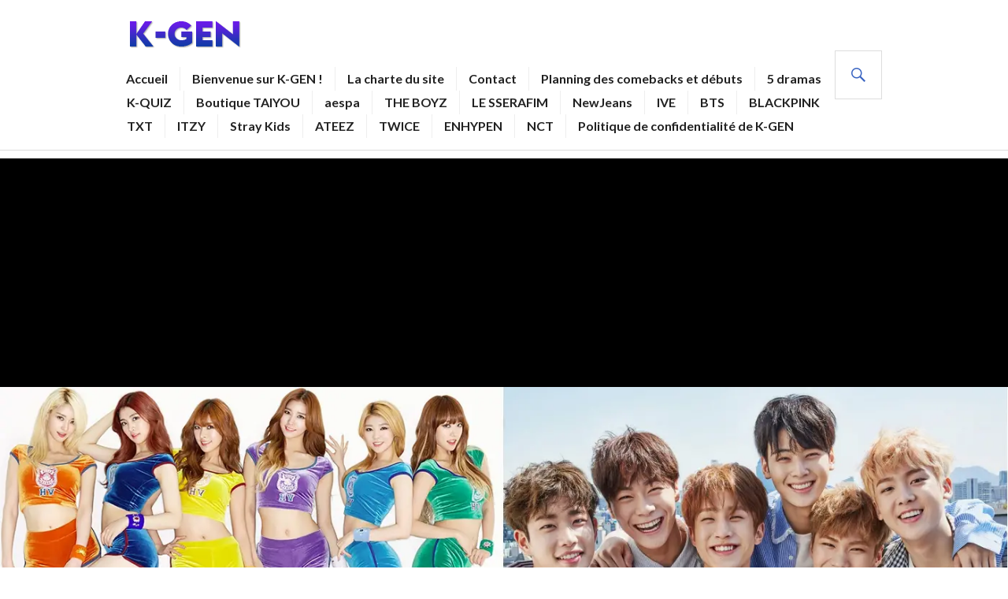

--- FILE ---
content_type: text/html; charset=UTF-8
request_url: https://k-gen.fr/lunion-coreenne-des-acteurs-soutient-la-decision-de-la-kema-de-boycotter-fantagio/
body_size: 17058
content:
<!DOCTYPE html><html lang="fr-FR"><head><meta charset="UTF-8"/>
<script>var __ezHttpConsent={setByCat:function(src,tagType,attributes,category,force,customSetScriptFn=null){var setScript=function(){if(force||window.ezTcfConsent[category]){if(typeof customSetScriptFn==='function'){customSetScriptFn();}else{var scriptElement=document.createElement(tagType);scriptElement.src=src;attributes.forEach(function(attr){for(var key in attr){if(attr.hasOwnProperty(key)){scriptElement.setAttribute(key,attr[key]);}}});var firstScript=document.getElementsByTagName(tagType)[0];firstScript.parentNode.insertBefore(scriptElement,firstScript);}}};if(force||(window.ezTcfConsent&&window.ezTcfConsent.loaded)){setScript();}else if(typeof getEzConsentData==="function"){getEzConsentData().then(function(ezTcfConsent){if(ezTcfConsent&&ezTcfConsent.loaded){setScript();}else{console.error("cannot get ez consent data");force=true;setScript();}});}else{force=true;setScript();console.error("getEzConsentData is not a function");}},};</script>
<script>var ezTcfConsent=window.ezTcfConsent?window.ezTcfConsent:{loaded:false,store_info:false,develop_and_improve_services:false,measure_ad_performance:false,measure_content_performance:false,select_basic_ads:false,create_ad_profile:false,select_personalized_ads:false,create_content_profile:false,select_personalized_content:false,understand_audiences:false,use_limited_data_to_select_content:false,};function getEzConsentData(){return new Promise(function(resolve){document.addEventListener("ezConsentEvent",function(event){var ezTcfConsent=event.detail.ezTcfConsent;resolve(ezTcfConsent);});});}</script>
<script>if(typeof _setEzCookies!=='function'){function _setEzCookies(ezConsentData){var cookies=window.ezCookieQueue;for(var i=0;i<cookies.length;i++){var cookie=cookies[i];if(ezConsentData&&ezConsentData.loaded&&ezConsentData[cookie.tcfCategory]){document.cookie=cookie.name+"="+cookie.value;}}}}
window.ezCookieQueue=window.ezCookieQueue||[];if(typeof addEzCookies!=='function'){function addEzCookies(arr){window.ezCookieQueue=[...window.ezCookieQueue,...arr];}}
addEzCookies([{name:"ezoab_387105",value:"mod100-c; Path=/; Domain=k-gen.fr; Max-Age=7200",tcfCategory:"store_info",isEzoic:"true",},{name:"ezosuibasgeneris-1",value:"d41dd773-3aec-4710-401d-b3c46e6f0503; Path=/; Domain=k-gen.fr; Expires=Sun, 01 Nov 2026 10:20:49 UTC; Secure; SameSite=None",tcfCategory:"understand_audiences",isEzoic:"true",}]);if(window.ezTcfConsent&&window.ezTcfConsent.loaded){_setEzCookies(window.ezTcfConsent);}else if(typeof getEzConsentData==="function"){getEzConsentData().then(function(ezTcfConsent){if(ezTcfConsent&&ezTcfConsent.loaded){_setEzCookies(window.ezTcfConsent);}else{console.error("cannot get ez consent data");_setEzCookies(window.ezTcfConsent);}});}else{console.error("getEzConsentData is not a function");_setEzCookies(window.ezTcfConsent);}</script><script type="text/javascript" data-ezscrex='false' data-cfasync='false'>window._ezaq = Object.assign({"edge_cache_status":11,"edge_response_time":1383,"url":"https://k-gen.fr/lunion-coreenne-des-acteurs-soutient-la-decision-de-la-kema-de-boycotter-fantagio/"}, typeof window._ezaq !== "undefined" ? window._ezaq : {});</script><script type="text/javascript" data-ezscrex='false' data-cfasync='false'>window._ezaq = Object.assign({"ab_test_id":"mod100-c"}, typeof window._ezaq !== "undefined" ? window._ezaq : {});window.__ez=window.__ez||{};window.__ez.tf={};</script><script type="text/javascript" data-ezscrex='false' data-cfasync='false'>window.ezDisableAds = true;</script>
<script data-ezscrex='false' data-cfasync='false' data-pagespeed-no-defer>var __ez=__ez||{};__ez.stms=Date.now();__ez.evt={};__ez.script={};__ez.ck=__ez.ck||{};__ez.template={};__ez.template.isOrig=true;window.__ezScriptHost="//www.ezojs.com";__ez.queue=__ez.queue||function(){var e=0,i=0,t=[],n=!1,o=[],r=[],s=!0,a=function(e,i,n,o,r,s,a){var l=arguments.length>7&&void 0!==arguments[7]?arguments[7]:window,d=this;this.name=e,this.funcName=i,this.parameters=null===n?null:w(n)?n:[n],this.isBlock=o,this.blockedBy=r,this.deleteWhenComplete=s,this.isError=!1,this.isComplete=!1,this.isInitialized=!1,this.proceedIfError=a,this.fWindow=l,this.isTimeDelay=!1,this.process=function(){f("... func = "+e),d.isInitialized=!0,d.isComplete=!0,f("... func.apply: "+e);var i=d.funcName.split("."),n=null,o=this.fWindow||window;i.length>3||(n=3===i.length?o[i[0]][i[1]][i[2]]:2===i.length?o[i[0]][i[1]]:o[d.funcName]),null!=n&&n.apply(null,this.parameters),!0===d.deleteWhenComplete&&delete t[e],!0===d.isBlock&&(f("----- F'D: "+d.name),m())}},l=function(e,i,t,n,o,r,s){var a=arguments.length>7&&void 0!==arguments[7]?arguments[7]:window,l=this;this.name=e,this.path=i,this.async=o,this.defer=r,this.isBlock=t,this.blockedBy=n,this.isInitialized=!1,this.isError=!1,this.isComplete=!1,this.proceedIfError=s,this.fWindow=a,this.isTimeDelay=!1,this.isPath=function(e){return"/"===e[0]&&"/"!==e[1]},this.getSrc=function(e){return void 0!==window.__ezScriptHost&&this.isPath(e)&&"banger.js"!==this.name?window.__ezScriptHost+e:e},this.process=function(){l.isInitialized=!0,f("... file = "+e);var i=this.fWindow?this.fWindow.document:document,t=i.createElement("script");t.src=this.getSrc(this.path),!0===o?t.async=!0:!0===r&&(t.defer=!0),t.onerror=function(){var e={url:window.location.href,name:l.name,path:l.path,user_agent:window.navigator.userAgent};"undefined"!=typeof _ezaq&&(e.pageview_id=_ezaq.page_view_id);var i=encodeURIComponent(JSON.stringify(e)),t=new XMLHttpRequest;t.open("GET","//g.ezoic.net/ezqlog?d="+i,!0),t.send(),f("----- ERR'D: "+l.name),l.isError=!0,!0===l.isBlock&&m()},t.onreadystatechange=t.onload=function(){var e=t.readyState;f("----- F'D: "+l.name),e&&!/loaded|complete/.test(e)||(l.isComplete=!0,!0===l.isBlock&&m())},i.getElementsByTagName("head")[0].appendChild(t)}},d=function(e,i){this.name=e,this.path="",this.async=!1,this.defer=!1,this.isBlock=!1,this.blockedBy=[],this.isInitialized=!0,this.isError=!1,this.isComplete=i,this.proceedIfError=!1,this.isTimeDelay=!1,this.process=function(){}};function c(e,i,n,s,a,d,c,u,f){var m=new l(e,i,n,s,a,d,c,f);!0===u?o[e]=m:r[e]=m,t[e]=m,h(m)}function h(e){!0!==u(e)&&0!=s&&e.process()}function u(e){if(!0===e.isTimeDelay&&!1===n)return f(e.name+" blocked = TIME DELAY!"),!0;if(w(e.blockedBy))for(var i=0;i<e.blockedBy.length;i++){var o=e.blockedBy[i];if(!1===t.hasOwnProperty(o))return f(e.name+" blocked = "+o),!0;if(!0===e.proceedIfError&&!0===t[o].isError)return!1;if(!1===t[o].isComplete)return f(e.name+" blocked = "+o),!0}return!1}function f(e){var i=window.location.href,t=new RegExp("[?&]ezq=([^&#]*)","i").exec(i);"1"===(t?t[1]:null)&&console.debug(e)}function m(){++e>200||(f("let's go"),p(o),p(r))}function p(e){for(var i in e)if(!1!==e.hasOwnProperty(i)){var t=e[i];!0===t.isComplete||u(t)||!0===t.isInitialized||!0===t.isError?!0===t.isError?f(t.name+": error"):!0===t.isComplete?f(t.name+": complete already"):!0===t.isInitialized&&f(t.name+": initialized already"):t.process()}}function w(e){return"[object Array]"==Object.prototype.toString.call(e)}return window.addEventListener("load",(function(){setTimeout((function(){n=!0,f("TDELAY -----"),m()}),5e3)}),!1),{addFile:c,addFileOnce:function(e,i,n,o,r,s,a,l,d){t[e]||c(e,i,n,o,r,s,a,l,d)},addDelayFile:function(e,i){var n=new l(e,i,!1,[],!1,!1,!0);n.isTimeDelay=!0,f(e+" ...  FILE! TDELAY"),r[e]=n,t[e]=n,h(n)},addFunc:function(e,n,s,l,d,c,u,f,m,p){!0===c&&(e=e+"_"+i++);var w=new a(e,n,s,l,d,u,f,p);!0===m?o[e]=w:r[e]=w,t[e]=w,h(w)},addDelayFunc:function(e,i,n){var o=new a(e,i,n,!1,[],!0,!0);o.isTimeDelay=!0,f(e+" ...  FUNCTION! TDELAY"),r[e]=o,t[e]=o,h(o)},items:t,processAll:m,setallowLoad:function(e){s=e},markLoaded:function(e){if(e&&0!==e.length){if(e in t){var i=t[e];!0===i.isComplete?f(i.name+" "+e+": error loaded duplicate"):(i.isComplete=!0,i.isInitialized=!0)}else t[e]=new d(e,!0);f("markLoaded dummyfile: "+t[e].name)}},logWhatsBlocked:function(){for(var e in t)!1!==t.hasOwnProperty(e)&&u(t[e])}}}();__ez.evt.add=function(e,t,n){e.addEventListener?e.addEventListener(t,n,!1):e.attachEvent?e.attachEvent("on"+t,n):e["on"+t]=n()},__ez.evt.remove=function(e,t,n){e.removeEventListener?e.removeEventListener(t,n,!1):e.detachEvent?e.detachEvent("on"+t,n):delete e["on"+t]};__ez.script.add=function(e){var t=document.createElement("script");t.src=e,t.async=!0,t.type="text/javascript",document.getElementsByTagName("head")[0].appendChild(t)};__ez.dot=__ez.dot||{};__ez.queue.addFileOnce('/detroitchicago/boise.js', '/detroitchicago/boise.js?gcb=195-2&cb=5', true, [], true, false, true, false);__ez.queue.addFileOnce('/parsonsmaize/abilene.js', '/parsonsmaize/abilene.js?gcb=195-2&cb=dc112bb7ea', true, [], true, false, true, false);__ez.queue.addFileOnce('/parsonsmaize/mulvane.js', '/parsonsmaize/mulvane.js?gcb=195-2&cb=e75e48eec0', true, ['/parsonsmaize/abilene.js'], true, false, true, false);__ez.queue.addFileOnce('/detroitchicago/birmingham.js', '/detroitchicago/birmingham.js?gcb=195-2&cb=539c47377c', true, ['/parsonsmaize/abilene.js'], true, false, true, false);</script>
<script data-ezscrex="false" type="text/javascript" data-cfasync="false">window._ezaq = Object.assign({"ad_cache_level":0,"adpicker_placement_cnt":0,"ai_placeholder_cache_level":0,"ai_placeholder_placement_cnt":-1,"article_category":"general","domain":"k-gen.fr","domain_id":387105,"ezcache_level":0,"ezcache_skip_code":14,"has_bad_image":0,"has_bad_words":0,"is_sitespeed":0,"lt_cache_level":0,"publish_date":"2018-08-08","response_size":64821,"response_size_orig":59028,"response_time_orig":1375,"template_id":5,"url":"https://k-gen.fr/lunion-coreenne-des-acteurs-soutient-la-decision-de-la-kema-de-boycotter-fantagio/","word_count":0,"worst_bad_word_level":0}, typeof window._ezaq !== "undefined" ? window._ezaq : {});__ez.queue.markLoaded('ezaqBaseReady');</script>
<script type='text/javascript' data-ezscrex='false' data-cfasync='false'>
window.ezAnalyticsStatic = true;

function analyticsAddScript(script) {
	var ezDynamic = document.createElement('script');
	ezDynamic.type = 'text/javascript';
	ezDynamic.innerHTML = script;
	document.head.appendChild(ezDynamic);
}
function getCookiesWithPrefix() {
    var allCookies = document.cookie.split(';');
    var cookiesWithPrefix = {};

    for (var i = 0; i < allCookies.length; i++) {
        var cookie = allCookies[i].trim();

        for (var j = 0; j < arguments.length; j++) {
            var prefix = arguments[j];
            if (cookie.indexOf(prefix) === 0) {
                var cookieParts = cookie.split('=');
                var cookieName = cookieParts[0];
                var cookieValue = cookieParts.slice(1).join('=');
                cookiesWithPrefix[cookieName] = decodeURIComponent(cookieValue);
                break; // Once matched, no need to check other prefixes
            }
        }
    }

    return cookiesWithPrefix;
}
function productAnalytics() {
	var d = {"pr":[6],"omd5":"ea177c61899c9d8018c27a72ec8fdf07","nar":"risk score"};
	d.u = _ezaq.url;
	d.p = _ezaq.page_view_id;
	d.v = _ezaq.visit_uuid;
	d.ab = _ezaq.ab_test_id;
	d.e = JSON.stringify(_ezaq);
	d.ref = document.referrer;
	d.c = getCookiesWithPrefix('active_template', 'ez', 'lp_');
	if(typeof ez_utmParams !== 'undefined') {
		d.utm = ez_utmParams;
	}

	var dataText = JSON.stringify(d);
	var xhr = new XMLHttpRequest();
	xhr.open('POST','/ezais/analytics?cb=1', true);
	xhr.onload = function () {
		if (xhr.status!=200) {
            return;
		}

        if(document.readyState !== 'loading') {
            analyticsAddScript(xhr.response);
            return;
        }

        var eventFunc = function() {
            if(document.readyState === 'loading') {
                return;
            }
            document.removeEventListener('readystatechange', eventFunc, false);
            analyticsAddScript(xhr.response);
        };

        document.addEventListener('readystatechange', eventFunc, false);
	};
	xhr.setRequestHeader('Content-Type','text/plain');
	xhr.send(dataText);
}
__ez.queue.addFunc("productAnalytics", "productAnalytics", null, true, ['ezaqBaseReady'], false, false, false, true);
</script><base href="https://k-gen.fr/lunion-coreenne-des-acteurs-soutient-la-decision-de-la-kema-de-boycotter-fantagio/"/>

<meta name="viewport" content="width=device-width, initial-scale=1"/>
<link rel="profile" href="http://gmpg.org/xfn/11"/>
<link rel="pingback" href="https://k-gen.fr/xmlrpc.php"/>	

<title>L’Union Coréenne des Acteurs soutient la décision de la KEMA de boycotter Fantagio – K-GEN</title>
<meta name="robots" content="max-image-preview:large"/>
	<style>img:is([sizes="auto" i], [sizes^="auto," i]) { contain-intrinsic-size: 3000px 1500px }</style>
	<link rel="dns-prefetch" href="//secure.gravatar.com"/>
<link rel="dns-prefetch" href="//stats.wp.com"/>
<link rel="dns-prefetch" href="//fonts.googleapis.com"/>
<link rel="dns-prefetch" href="//v0.wordpress.com"/>
<link rel="preconnect" href="//c0.wp.com"/>
<link rel="alternate" type="application/rss+xml" title="K-GEN » Flux" href="https://k-gen.fr/feed/"/>
<link rel="alternate" type="application/rss+xml" title="K-GEN » Flux des commentaires" href="https://k-gen.fr/comments/feed/"/>
<script type="text/javascript">
/* <![CDATA[ */
window._wpemojiSettings = {"baseUrl":"https:\/\/s.w.org\/images\/core\/emoji\/16.0.1\/72x72\/","ext":".png","svgUrl":"https:\/\/s.w.org\/images\/core\/emoji\/16.0.1\/svg\/","svgExt":".svg","source":{"concatemoji":"https:\/\/k-gen.fr\/wp-includes\/js\/wp-emoji-release.min.js?ver=6.8.3"}};
/*! This file is auto-generated */
!function(s,n){var o,i,e;function c(e){try{var t={supportTests:e,timestamp:(new Date).valueOf()};sessionStorage.setItem(o,JSON.stringify(t))}catch(e){}}function p(e,t,n){e.clearRect(0,0,e.canvas.width,e.canvas.height),e.fillText(t,0,0);var t=new Uint32Array(e.getImageData(0,0,e.canvas.width,e.canvas.height).data),a=(e.clearRect(0,0,e.canvas.width,e.canvas.height),e.fillText(n,0,0),new Uint32Array(e.getImageData(0,0,e.canvas.width,e.canvas.height).data));return t.every(function(e,t){return e===a[t]})}function u(e,t){e.clearRect(0,0,e.canvas.width,e.canvas.height),e.fillText(t,0,0);for(var n=e.getImageData(16,16,1,1),a=0;a<n.data.length;a++)if(0!==n.data[a])return!1;return!0}function f(e,t,n,a){switch(t){case"flag":return n(e,"\ud83c\udff3\ufe0f\u200d\u26a7\ufe0f","\ud83c\udff3\ufe0f\u200b\u26a7\ufe0f")?!1:!n(e,"\ud83c\udde8\ud83c\uddf6","\ud83c\udde8\u200b\ud83c\uddf6")&&!n(e,"\ud83c\udff4\udb40\udc67\udb40\udc62\udb40\udc65\udb40\udc6e\udb40\udc67\udb40\udc7f","\ud83c\udff4\u200b\udb40\udc67\u200b\udb40\udc62\u200b\udb40\udc65\u200b\udb40\udc6e\u200b\udb40\udc67\u200b\udb40\udc7f");case"emoji":return!a(e,"\ud83e\udedf")}return!1}function g(e,t,n,a){var r="undefined"!=typeof WorkerGlobalScope&&self instanceof WorkerGlobalScope?new OffscreenCanvas(300,150):s.createElement("canvas"),o=r.getContext("2d",{willReadFrequently:!0}),i=(o.textBaseline="top",o.font="600 32px Arial",{});return e.forEach(function(e){i[e]=t(o,e,n,a)}),i}function t(e){var t=s.createElement("script");t.src=e,t.defer=!0,s.head.appendChild(t)}"undefined"!=typeof Promise&&(o="wpEmojiSettingsSupports",i=["flag","emoji"],n.supports={everything:!0,everythingExceptFlag:!0},e=new Promise(function(e){s.addEventListener("DOMContentLoaded",e,{once:!0})}),new Promise(function(t){var n=function(){try{var e=JSON.parse(sessionStorage.getItem(o));if("object"==typeof e&&"number"==typeof e.timestamp&&(new Date).valueOf()<e.timestamp+604800&&"object"==typeof e.supportTests)return e.supportTests}catch(e){}return null}();if(!n){if("undefined"!=typeof Worker&&"undefined"!=typeof OffscreenCanvas&&"undefined"!=typeof URL&&URL.createObjectURL&&"undefined"!=typeof Blob)try{var e="postMessage("+g.toString()+"("+[JSON.stringify(i),f.toString(),p.toString(),u.toString()].join(",")+"));",a=new Blob([e],{type:"text/javascript"}),r=new Worker(URL.createObjectURL(a),{name:"wpTestEmojiSupports"});return void(r.onmessage=function(e){c(n=e.data),r.terminate(),t(n)})}catch(e){}c(n=g(i,f,p,u))}t(n)}).then(function(e){for(var t in e)n.supports[t]=e[t],n.supports.everything=n.supports.everything&&n.supports[t],"flag"!==t&&(n.supports.everythingExceptFlag=n.supports.everythingExceptFlag&&n.supports[t]);n.supports.everythingExceptFlag=n.supports.everythingExceptFlag&&!n.supports.flag,n.DOMReady=!1,n.readyCallback=function(){n.DOMReady=!0}}).then(function(){return e}).then(function(){var e;n.supports.everything||(n.readyCallback(),(e=n.source||{}).concatemoji?t(e.concatemoji):e.wpemoji&&e.twemoji&&(t(e.twemoji),t(e.wpemoji)))}))}((window,document),window._wpemojiSettings);
/* ]]> */
</script>
<style id="wp-emoji-styles-inline-css" type="text/css">

	img.wp-smiley, img.emoji {
		display: inline !important;
		border: none !important;
		box-shadow: none !important;
		height: 1em !important;
		width: 1em !important;
		margin: 0 0.07em !important;
		vertical-align: -0.1em !important;
		background: none !important;
		padding: 0 !important;
	}
</style>
<link rel="stylesheet" id="wp-block-library-css" href="https://c0.wp.com/c/6.8.3/wp-includes/css/dist/block-library/style.min.css" type="text/css" media="all"/>
<style id="classic-theme-styles-inline-css" type="text/css">
/*! This file is auto-generated */
.wp-block-button__link{color:#fff;background-color:#32373c;border-radius:9999px;box-shadow:none;text-decoration:none;padding:calc(.667em + 2px) calc(1.333em + 2px);font-size:1.125em}.wp-block-file__button{background:#32373c;color:#fff;text-decoration:none}
</style>
<link rel="stylesheet" id="mediaelement-css" href="https://c0.wp.com/c/6.8.3/wp-includes/js/mediaelement/mediaelementplayer-legacy.min.css" type="text/css" media="all"/>
<link rel="stylesheet" id="wp-mediaelement-css" href="https://c0.wp.com/c/6.8.3/wp-includes/js/mediaelement/wp-mediaelement.min.css" type="text/css" media="all"/>
<style id="jetpack-sharing-buttons-style-inline-css" type="text/css">
.jetpack-sharing-buttons__services-list{display:flex;flex-direction:row;flex-wrap:wrap;gap:0;list-style-type:none;margin:5px;padding:0}.jetpack-sharing-buttons__services-list.has-small-icon-size{font-size:12px}.jetpack-sharing-buttons__services-list.has-normal-icon-size{font-size:16px}.jetpack-sharing-buttons__services-list.has-large-icon-size{font-size:24px}.jetpack-sharing-buttons__services-list.has-huge-icon-size{font-size:36px}@media print{.jetpack-sharing-buttons__services-list{display:none!important}}.editor-styles-wrapper .wp-block-jetpack-sharing-buttons{gap:0;padding-inline-start:0}ul.jetpack-sharing-buttons__services-list.has-background{padding:1.25em 2.375em}
</style>
<style id="global-styles-inline-css" type="text/css">
:root{--wp--preset--aspect-ratio--square: 1;--wp--preset--aspect-ratio--4-3: 4/3;--wp--preset--aspect-ratio--3-4: 3/4;--wp--preset--aspect-ratio--3-2: 3/2;--wp--preset--aspect-ratio--2-3: 2/3;--wp--preset--aspect-ratio--16-9: 16/9;--wp--preset--aspect-ratio--9-16: 9/16;--wp--preset--color--black: #000000;--wp--preset--color--cyan-bluish-gray: #abb8c3;--wp--preset--color--white: #ffffff;--wp--preset--color--pale-pink: #f78da7;--wp--preset--color--vivid-red: #cf2e2e;--wp--preset--color--luminous-vivid-orange: #ff6900;--wp--preset--color--luminous-vivid-amber: #fcb900;--wp--preset--color--light-green-cyan: #7bdcb5;--wp--preset--color--vivid-green-cyan: #00d084;--wp--preset--color--pale-cyan-blue: #8ed1fc;--wp--preset--color--vivid-cyan-blue: #0693e3;--wp--preset--color--vivid-purple: #9b51e0;--wp--preset--gradient--vivid-cyan-blue-to-vivid-purple: linear-gradient(135deg,rgba(6,147,227,1) 0%,rgb(155,81,224) 100%);--wp--preset--gradient--light-green-cyan-to-vivid-green-cyan: linear-gradient(135deg,rgb(122,220,180) 0%,rgb(0,208,130) 100%);--wp--preset--gradient--luminous-vivid-amber-to-luminous-vivid-orange: linear-gradient(135deg,rgba(252,185,0,1) 0%,rgba(255,105,0,1) 100%);--wp--preset--gradient--luminous-vivid-orange-to-vivid-red: linear-gradient(135deg,rgba(255,105,0,1) 0%,rgb(207,46,46) 100%);--wp--preset--gradient--very-light-gray-to-cyan-bluish-gray: linear-gradient(135deg,rgb(238,238,238) 0%,rgb(169,184,195) 100%);--wp--preset--gradient--cool-to-warm-spectrum: linear-gradient(135deg,rgb(74,234,220) 0%,rgb(151,120,209) 20%,rgb(207,42,186) 40%,rgb(238,44,130) 60%,rgb(251,105,98) 80%,rgb(254,248,76) 100%);--wp--preset--gradient--blush-light-purple: linear-gradient(135deg,rgb(255,206,236) 0%,rgb(152,150,240) 100%);--wp--preset--gradient--blush-bordeaux: linear-gradient(135deg,rgb(254,205,165) 0%,rgb(254,45,45) 50%,rgb(107,0,62) 100%);--wp--preset--gradient--luminous-dusk: linear-gradient(135deg,rgb(255,203,112) 0%,rgb(199,81,192) 50%,rgb(65,88,208) 100%);--wp--preset--gradient--pale-ocean: linear-gradient(135deg,rgb(255,245,203) 0%,rgb(182,227,212) 50%,rgb(51,167,181) 100%);--wp--preset--gradient--electric-grass: linear-gradient(135deg,rgb(202,248,128) 0%,rgb(113,206,126) 100%);--wp--preset--gradient--midnight: linear-gradient(135deg,rgb(2,3,129) 0%,rgb(40,116,252) 100%);--wp--preset--font-size--small: 13px;--wp--preset--font-size--medium: 20px;--wp--preset--font-size--large: 36px;--wp--preset--font-size--x-large: 42px;--wp--preset--spacing--20: 0.44rem;--wp--preset--spacing--30: 0.67rem;--wp--preset--spacing--40: 1rem;--wp--preset--spacing--50: 1.5rem;--wp--preset--spacing--60: 2.25rem;--wp--preset--spacing--70: 3.38rem;--wp--preset--spacing--80: 5.06rem;--wp--preset--shadow--natural: 6px 6px 9px rgba(0, 0, 0, 0.2);--wp--preset--shadow--deep: 12px 12px 50px rgba(0, 0, 0, 0.4);--wp--preset--shadow--sharp: 6px 6px 0px rgba(0, 0, 0, 0.2);--wp--preset--shadow--outlined: 6px 6px 0px -3px rgba(255, 255, 255, 1), 6px 6px rgba(0, 0, 0, 1);--wp--preset--shadow--crisp: 6px 6px 0px rgba(0, 0, 0, 1);}:where(.is-layout-flex){gap: 0.5em;}:where(.is-layout-grid){gap: 0.5em;}body .is-layout-flex{display: flex;}.is-layout-flex{flex-wrap: wrap;align-items: center;}.is-layout-flex > :is(*, div){margin: 0;}body .is-layout-grid{display: grid;}.is-layout-grid > :is(*, div){margin: 0;}:where(.wp-block-columns.is-layout-flex){gap: 2em;}:where(.wp-block-columns.is-layout-grid){gap: 2em;}:where(.wp-block-post-template.is-layout-flex){gap: 1.25em;}:where(.wp-block-post-template.is-layout-grid){gap: 1.25em;}.has-black-color{color: var(--wp--preset--color--black) !important;}.has-cyan-bluish-gray-color{color: var(--wp--preset--color--cyan-bluish-gray) !important;}.has-white-color{color: var(--wp--preset--color--white) !important;}.has-pale-pink-color{color: var(--wp--preset--color--pale-pink) !important;}.has-vivid-red-color{color: var(--wp--preset--color--vivid-red) !important;}.has-luminous-vivid-orange-color{color: var(--wp--preset--color--luminous-vivid-orange) !important;}.has-luminous-vivid-amber-color{color: var(--wp--preset--color--luminous-vivid-amber) !important;}.has-light-green-cyan-color{color: var(--wp--preset--color--light-green-cyan) !important;}.has-vivid-green-cyan-color{color: var(--wp--preset--color--vivid-green-cyan) !important;}.has-pale-cyan-blue-color{color: var(--wp--preset--color--pale-cyan-blue) !important;}.has-vivid-cyan-blue-color{color: var(--wp--preset--color--vivid-cyan-blue) !important;}.has-vivid-purple-color{color: var(--wp--preset--color--vivid-purple) !important;}.has-black-background-color{background-color: var(--wp--preset--color--black) !important;}.has-cyan-bluish-gray-background-color{background-color: var(--wp--preset--color--cyan-bluish-gray) !important;}.has-white-background-color{background-color: var(--wp--preset--color--white) !important;}.has-pale-pink-background-color{background-color: var(--wp--preset--color--pale-pink) !important;}.has-vivid-red-background-color{background-color: var(--wp--preset--color--vivid-red) !important;}.has-luminous-vivid-orange-background-color{background-color: var(--wp--preset--color--luminous-vivid-orange) !important;}.has-luminous-vivid-amber-background-color{background-color: var(--wp--preset--color--luminous-vivid-amber) !important;}.has-light-green-cyan-background-color{background-color: var(--wp--preset--color--light-green-cyan) !important;}.has-vivid-green-cyan-background-color{background-color: var(--wp--preset--color--vivid-green-cyan) !important;}.has-pale-cyan-blue-background-color{background-color: var(--wp--preset--color--pale-cyan-blue) !important;}.has-vivid-cyan-blue-background-color{background-color: var(--wp--preset--color--vivid-cyan-blue) !important;}.has-vivid-purple-background-color{background-color: var(--wp--preset--color--vivid-purple) !important;}.has-black-border-color{border-color: var(--wp--preset--color--black) !important;}.has-cyan-bluish-gray-border-color{border-color: var(--wp--preset--color--cyan-bluish-gray) !important;}.has-white-border-color{border-color: var(--wp--preset--color--white) !important;}.has-pale-pink-border-color{border-color: var(--wp--preset--color--pale-pink) !important;}.has-vivid-red-border-color{border-color: var(--wp--preset--color--vivid-red) !important;}.has-luminous-vivid-orange-border-color{border-color: var(--wp--preset--color--luminous-vivid-orange) !important;}.has-luminous-vivid-amber-border-color{border-color: var(--wp--preset--color--luminous-vivid-amber) !important;}.has-light-green-cyan-border-color{border-color: var(--wp--preset--color--light-green-cyan) !important;}.has-vivid-green-cyan-border-color{border-color: var(--wp--preset--color--vivid-green-cyan) !important;}.has-pale-cyan-blue-border-color{border-color: var(--wp--preset--color--pale-cyan-blue) !important;}.has-vivid-cyan-blue-border-color{border-color: var(--wp--preset--color--vivid-cyan-blue) !important;}.has-vivid-purple-border-color{border-color: var(--wp--preset--color--vivid-purple) !important;}.has-vivid-cyan-blue-to-vivid-purple-gradient-background{background: var(--wp--preset--gradient--vivid-cyan-blue-to-vivid-purple) !important;}.has-light-green-cyan-to-vivid-green-cyan-gradient-background{background: var(--wp--preset--gradient--light-green-cyan-to-vivid-green-cyan) !important;}.has-luminous-vivid-amber-to-luminous-vivid-orange-gradient-background{background: var(--wp--preset--gradient--luminous-vivid-amber-to-luminous-vivid-orange) !important;}.has-luminous-vivid-orange-to-vivid-red-gradient-background{background: var(--wp--preset--gradient--luminous-vivid-orange-to-vivid-red) !important;}.has-very-light-gray-to-cyan-bluish-gray-gradient-background{background: var(--wp--preset--gradient--very-light-gray-to-cyan-bluish-gray) !important;}.has-cool-to-warm-spectrum-gradient-background{background: var(--wp--preset--gradient--cool-to-warm-spectrum) !important;}.has-blush-light-purple-gradient-background{background: var(--wp--preset--gradient--blush-light-purple) !important;}.has-blush-bordeaux-gradient-background{background: var(--wp--preset--gradient--blush-bordeaux) !important;}.has-luminous-dusk-gradient-background{background: var(--wp--preset--gradient--luminous-dusk) !important;}.has-pale-ocean-gradient-background{background: var(--wp--preset--gradient--pale-ocean) !important;}.has-electric-grass-gradient-background{background: var(--wp--preset--gradient--electric-grass) !important;}.has-midnight-gradient-background{background: var(--wp--preset--gradient--midnight) !important;}.has-small-font-size{font-size: var(--wp--preset--font-size--small) !important;}.has-medium-font-size{font-size: var(--wp--preset--font-size--medium) !important;}.has-large-font-size{font-size: var(--wp--preset--font-size--large) !important;}.has-x-large-font-size{font-size: var(--wp--preset--font-size--x-large) !important;}
:where(.wp-block-post-template.is-layout-flex){gap: 1.25em;}:where(.wp-block-post-template.is-layout-grid){gap: 1.25em;}
:where(.wp-block-columns.is-layout-flex){gap: 2em;}:where(.wp-block-columns.is-layout-grid){gap: 2em;}
:root :where(.wp-block-pullquote){font-size: 1.5em;line-height: 1.6;}
</style>
<link rel="stylesheet" id="genericons-css" href="https://c0.wp.com/p/jetpack/14.6/_inc/genericons/genericons/genericons.css" type="text/css" media="all"/>
<link rel="stylesheet" id="gazette-lora-css" href="https://fonts.googleapis.com/css?family=Lora%3A400%2C700%2C400italic%2C700italic&amp;subset=latin%2Clatin-ext&amp;ver=6.8.3" type="text/css" media="all"/>
<link rel="stylesheet" id="gazette-lato-inconsolata-css" href="https://fonts.googleapis.com/css?family=Lato%3A400%2C700%2C900%2C400italic%2C700italic%2C900italic%7CInconsolata%3A400%2C700&amp;subset=latin%2Clatin-ext&amp;ver=6.8.3" type="text/css" media="all"/>
<link rel="stylesheet" id="gazette-style-css" href="https://k-gen.fr/wp-content/themes/gazette/style.css?ver=6.8.3" type="text/css" media="all"/>
<style id="gazette-style-inline-css" type="text/css">

			.post-navigation .nav-previous { background-image: url(https://k-gen.fr/wp-content/uploads/2018/08/gi-dle-image-teaser-hann.jpg); }
			.post-navigation .nav-previous .post-title, .post-navigation .nav-previous a:hover .post-title, .post-navigation .nav-previous .meta-nav { color: #fff; }
			.post-navigation .nav-previous a:hover .meta-nav, .post-navigation .nav-previous a:hover .post-title { opacity: 0.6; }
			.post-navigation .nav-previous a { background-color: rgba(0, 0, 0, 0.3); border: 0; text-shadow: 0 0 0.125em rgba(0, 0, 0, 0.3); }
			.post-navigation .nav-previous a:hover { background-color: rgba(0, 0, 0, 0.6); }
		
			.post-navigation .nav-next { background-image: url(https://k-gen.fr/wp-content/uploads/2018/06/Longguo-Kim-Yong-Guk-enregistrement-studio-Clover.jpg); }
			.post-navigation .nav-next .post-title, .post-navigation .nav-next a:hover .post-title, .post-navigation .nav-next .meta-nav { color: #fff; }
			.post-navigation .nav-next a:hover .meta-nav, .post-navigation .nav-next a:hover .post-title { opacity: 0.6; }
			.post-navigation .nav-next a { background-color: rgba(0, 0, 0, 0.3); border: 0; text-shadow: 0 0 0.125em rgba(0, 0, 0, 0.3); }
			.post-navigation .nav-next a:hover { background-color: rgba(0, 0, 0, 0.6); }
		
</style>
<link rel="stylesheet" id="sharedaddy-css" href="https://c0.wp.com/p/jetpack/14.6/modules/sharedaddy/sharing.css" type="text/css" media="all"/>
<link rel="stylesheet" id="social-logos-css" href="https://c0.wp.com/p/jetpack/14.6/_inc/social-logos/social-logos.min.css" type="text/css" media="all"/>
<script type="text/javascript" src="https://c0.wp.com/c/6.8.3/wp-includes/js/jquery/jquery.min.js" id="jquery-core-js"></script>
<script type="text/javascript" src="https://c0.wp.com/c/6.8.3/wp-includes/js/jquery/jquery-migrate.min.js" id="jquery-migrate-js"></script>
<link rel="https://api.w.org/" href="https://k-gen.fr/wp-json/"/><link rel="alternate" title="JSON" type="application/json" href="https://k-gen.fr/wp-json/wp/v2/posts/60643"/><link rel="EditURI" type="application/rsd+xml" title="RSD" href="https://k-gen.fr/xmlrpc.php?rsd"/>
<meta name="generator" content="WordPress 6.8.3"/>
<link rel="canonical" href="https://k-gen.fr/lunion-coreenne-des-acteurs-soutient-la-decision-de-la-kema-de-boycotter-fantagio/"/>
<link rel="shortlink" href="https://wp.me/p874vb-fM7"/>
<link rel="alternate" title="oEmbed (JSON)" type="application/json+oembed" href="https://k-gen.fr/wp-json/oembed/1.0/embed?url=https%3A%2F%2Fk-gen.fr%2Flunion-coreenne-des-acteurs-soutient-la-decision-de-la-kema-de-boycotter-fantagio%2F"/>
<link rel="alternate" title="oEmbed (XML)" type="text/xml+oembed" href="https://k-gen.fr/wp-json/oembed/1.0/embed?url=https%3A%2F%2Fk-gen.fr%2Flunion-coreenne-des-acteurs-soutient-la-decision-de-la-kema-de-boycotter-fantagio%2F&amp;format=xml"/>
	<style>img#wpstats{display:none}</style>
			<style type="text/css">
			.site-title,
		.site-description {
			position: absolute;
			clip: rect(1px, 1px, 1px, 1px);
		}
		</style>
	
<!-- Jetpack Open Graph Tags -->
<meta property="og:type" content="article"/>
<meta property="og:title" content="L’Union Coréenne des Acteurs soutient la décision de la KEMA de boycotter Fantagio"/>
<meta property="og:url" content="https://k-gen.fr/lunion-coreenne-des-acteurs-soutient-la-decision-de-la-kema-de-boycotter-fantagio/"/>
<meta property="og:description" content="Les choses se compliquent encore un peu plus pour Fantagio. En Juillet, la KEMA (Korea Entertainment Management Association) a officiellement interdit à toute agence coréenne de collaborer avec Fan…"/>
<meta property="article:published_time" content="2018-08-08T18:00:40+00:00"/>
<meta property="article:modified_time" content="2018-08-08T08:45:14+00:00"/>
<meta property="og:site_name" content="K-GEN"/>
<meta property="og:image" content="https://k-gen.fr/wp-content/uploads/2017/12/hello-venus-astro-ong-weki-meki.png"/>
<meta property="og:image:width" content="1400"/>
<meta property="og:image:height" content="700"/>
<meta property="og:image:alt" content=""/>
<meta property="og:locale" content="fr_FR"/>
<meta name="twitter:text:title" content="L’Union Coréenne des Acteurs soutient la décision de la KEMA de boycotter Fantagio"/>
<meta name="twitter:image" content="https://k-gen.fr/wp-content/uploads/2017/12/hello-venus-astro-ong-weki-meki.png?w=640"/>
<meta name="twitter:card" content="summary_large_image"/>

<!-- End Jetpack Open Graph Tags -->
<link rel="icon" href="https://k-gen.fr/wp-content/uploads/2020/02/cropped-k-gen-pixel-32x32.png" sizes="32x32"/>
<link rel="icon" href="https://k-gen.fr/wp-content/uploads/2020/02/cropped-k-gen-pixel-192x192.png" sizes="192x192"/>
<link rel="apple-touch-icon" href="https://k-gen.fr/wp-content/uploads/2020/02/cropped-k-gen-pixel-180x180.png"/>
<meta name="msapplication-TileImage" content="https://k-gen.fr/wp-content/uploads/2020/02/cropped-k-gen-pixel-270x270.png"/>
		<style type="text/css" id="wp-custom-css">
			/*
Bienvenue dans l'éditeur de CSS !

Pour en savoir plus sur le fonctionnement de l'éditeur, vous pouvez vous
rendre sur cette page :
http://wp.me/PEmnE-Bt
*/
function internoetics_audioplayer($atts) {
/* If no titles(s) defined we'll replace it with the blog name */
}	
}

add_shortcode(audioplayer, internoetics_audioplayer);


function add_audioplayer_js($posts) {
}	
}

if ($shortcode_audioplayer_true) {
}	
}

add_filter(the_posts, add_audioplayer_js);


/*
	Menu Links
*/


function internoetics_audioplayer_action_links($links, $file) {
}

if ($file == $this_plugin) {
}	
}		</style>
		<script type='text/javascript'>
var ezoTemplate = 'orig_site';
var ezouid = '1';
var ezoFormfactor = '1';
</script><script data-ezscrex="false" type='text/javascript'>
var soc_app_id = '0';
var did = 387105;
var ezdomain = 'k-gen.fr';
var ezoicSearchable = 1;
</script></head>

<body class="wp-singular post-template-default single single-post postid-60643 single-format-standard wp-custom-logo wp-theme-gazette group-blog has-header-image unfixed-header has-site-logo">	
	
<div id="page" class="hfeed site">
	<a class="skip-link screen-reader-text" href="#content">Aller au contenu principal</a>

	<header id="masthead" class="site-header" role="banner">
		<div class="site-header-inner">
			<div class="site-branding">
				<a href="https://k-gen.fr/" class="site-logo-link" rel="home" itemprop="url"><img width="150" height="55" src="https://k-gen.fr/wp-content/uploads/2020/02/KGEN-2020-LOGO-5.png" class="site-logo attachment-gazette-logo" alt="" data-size="gazette-logo" itemprop="logo" decoding="async"/></a>				<h1 class="site-title"><a href="https://k-gen.fr/" rel="home">K-GEN</a></h1>
				<h2 class="site-description">Votre première source française sur la K-Pop !</h2>
			</div><!-- .site-branding -->
			
							<nav id="site-navigation" class="main-navigation" role="navigation">
					<button class="menu-toggle" aria-controls="primary-menu" aria-expanded="false"><span class="screen-reader-text">Menu principal</span></button>
					<div class="menu-k-gen-container"><ul id="primary-menu" class="menu"><li id="menu-item-146109" class="menu-item menu-item-type-custom menu-item-object-custom menu-item-home menu-item-146109"><a href="https://k-gen.fr/">Accueil</a></li>
<li id="menu-item-6512" class="menu-item menu-item-type-post_type menu-item-object-post menu-item-6512"><a href="https://k-gen.fr/bienvenue-sur-k-gen/">Bienvenue sur K-GEN !</a></li>
<li id="menu-item-25079" class="menu-item menu-item-type-post_type menu-item-object-page menu-item-25079"><a href="https://k-gen.fr/les-regles-du-site/">La charte du site</a></li>
<li id="menu-item-86406" class="menu-item menu-item-type-post_type menu-item-object-page menu-item-86406"><a href="https://k-gen.fr/contact/">Contact</a></li>
<li id="menu-item-104099" class="menu-item menu-item-type-custom menu-item-object-custom menu-item-104099"><a href="https://k-gen.fr/tag/planning-des-comebacks-et-debuts/">Planning des comebacks et débuts</a></li>
<li id="menu-item-117024" class="menu-item menu-item-type-custom menu-item-object-custom menu-item-117024"><a href="https://k-gen.fr/tag/5-dramas-a-suivre/">5 dramas</a></li>
<li id="menu-item-16212" class="menu-item menu-item-type-custom menu-item-object-custom menu-item-16212"><a href="https://k-gen.fr/tag/k-quiz/">K-QUIZ</a></li>
<li id="menu-item-122533" class="menu-item menu-item-type-custom menu-item-object-custom menu-item-122533"><a href="https://www.taiyou.fr/">Boutique TAIYOU</a></li>
<li id="menu-item-146108" class="menu-item menu-item-type-custom menu-item-object-custom menu-item-146108"><a href="https://k-gen.fr/tag/aespa/">aespa</a></li>
<li id="menu-item-146111" class="menu-item menu-item-type-custom menu-item-object-custom menu-item-146111"><a href="https://k-gen.fr/tag/the-boyz/">THE BOYZ</a></li>
<li id="menu-item-146110" class="menu-item menu-item-type-custom menu-item-object-custom menu-item-146110"><a href="https://k-gen.fr/tag/le-sserafim/">LE SSERAFIM</a></li>
<li id="menu-item-147799" class="menu-item menu-item-type-custom menu-item-object-custom menu-item-147799"><a href="https://k-gen.fr/tag/newjeans/">NewJeans</a></li>
<li id="menu-item-146104" class="menu-item menu-item-type-custom menu-item-object-custom menu-item-146104"><a href="https://k-gen.fr/tag/ive/">IVE</a></li>
<li id="menu-item-146099" class="menu-item menu-item-type-custom menu-item-object-custom menu-item-146099"><a href="https://k-gen.fr/tag/bts/">BTS</a></li>
<li id="menu-item-146105" class="menu-item menu-item-type-custom menu-item-object-custom menu-item-146105"><a href="https://k-gen.fr/tag/blackpink/">BLACKPINK</a></li>
<li id="menu-item-146100" class="menu-item menu-item-type-custom menu-item-object-custom menu-item-146100"><a href="https://k-gen.fr/tag/txt-tomorrow-x-together/">TXT</a></li>
<li id="menu-item-146107" class="menu-item menu-item-type-custom menu-item-object-custom menu-item-146107"><a href="https://k-gen.fr/tag/itzy/">ITZY</a></li>
<li id="menu-item-146101" class="menu-item menu-item-type-custom menu-item-object-custom menu-item-146101"><a href="https://k-gen.fr/tag/stray-kids/">Stray Kids</a></li>
<li id="menu-item-146102" class="menu-item menu-item-type-custom menu-item-object-custom menu-item-146102"><a href="https://k-gen.fr/tag/ateez/">ATEEZ</a></li>
<li id="menu-item-146106" class="menu-item menu-item-type-custom menu-item-object-custom menu-item-146106"><a href="https://k-gen.fr/tag/twice/">TWICE</a></li>
<li id="menu-item-146098" class="menu-item menu-item-type-custom menu-item-object-custom menu-item-146098"><a href="https://k-gen.fr/tag/enhypen/">ENHYPEN</a></li>
<li id="menu-item-146103" class="menu-item menu-item-type-custom menu-item-object-custom menu-item-146103"><a href="https://k-gen.fr/tag/nct/">NCT</a></li>
<li id="menu-item-182341" class="menu-item menu-item-type-post_type menu-item-object-page menu-item-privacy-policy menu-item-182341"><a rel="privacy-policy" href="https://k-gen.fr/politique-de-confidentialite-de-k-gen/">Politique de confidentialité de K-GEN</a></li>
</ul></div>				</nav><!-- #site-navigation -->
			
			<div id="search-header" class="search-header">
				<button class="search-toggle" aria-controls="search-form" aria-expanded="false"><span class="screen-reader-text">Recherche</span></button>
				<form role="search" method="get" class="search-form" action="https://k-gen.fr/">
				<label>
					<span class="screen-reader-text">Rechercher :</span>
					<input type="search" class="search-field" placeholder="Rechercher…" value="" name="s"/>
				</label>
				<input type="submit" class="search-submit" value="Rechercher"/>
			</form>			</div><!-- #search-header -->
		</div><!-- .site-header-inner -->
	</header><!-- #masthead -->

					
	<div id="content" class="site-content">

	<div class="site-content-inner">
		<div id="primary" class="content-area">
			<main id="main" class="site-main" role="main">

				
					
<article id="post-60643" class="post-60643 post type-post status-publish format-standard has-post-thumbnail hentry category-general tag-fantagio fallback-thumbnail">
	<header class="entry-header">
					<div class="post-thumbnail">
				<img width="1400" height="700" src="https://k-gen.fr/wp-content/uploads/2017/12/hello-venus-astro-ong-weki-meki.png" class="attachment-gazette-single-thumbnail size-gazette-single-thumbnail wp-post-image" alt="" decoding="async" loading="lazy" srcset="https://k-gen.fr/wp-content/uploads/2017/12/hello-venus-astro-ong-weki-meki.png 1400w, https://k-gen.fr/wp-content/uploads/2017/12/hello-venus-astro-ong-weki-meki-550x275.png 550w, https://k-gen.fr/wp-content/uploads/2017/12/hello-venus-astro-ong-weki-meki-768x384.png 768w, https://k-gen.fr/wp-content/uploads/2017/12/hello-venus-astro-ong-weki-meki-1024x512.png 1024w, https://k-gen.fr/wp-content/uploads/2017/12/hello-venus-astro-ong-weki-meki-120x60.png 120w" sizes="auto, (max-width: 1400px) 100vw, 1400px"/>			</div>
		
					<div class="entry-meta">
				<span class="cat-links"><a href="https://k-gen.fr/category/general/" rel="category tag">Général</a></span>			</div><!-- .entry-meta -->
		
		<h1 class="entry-title">L’Union Coréenne des Acteurs soutient la décision de la KEMA de boycotter Fantagio</h1>	</header><!-- .entry-header -->

	<div class="entry-content">
		<div class="code-block code-block-2" style="margin: 8px auto; text-align: center; display: block; clear: both;">
<script async="" src="//pagead2.googlesyndication.com/pagead/js/adsbygoogle.js"></script>
<!-- top ad Bloc 2 -->
<ins class="adsbygoogle" style="display:block" data-ad-client="ca-pub-6413785828411543" data-ad-slot="7829772185" data-ad-format="auto" data-full-width-responsive="true"></ins>
<script>
(adsbygoogle = window.adsbygoogle || []).push({});
</script></div>
<p>Les choses se compliquent encore un peu plus pour Fantagio.</p>
<p>En Juillet, la KEMA (Korea Entertainment Management Association) <a href="https://k-gen.fr/la-kema-interdit-aux-agences-coreennes-toute-collaboration-avec-fantagio-tant-que-lagence-naura-pas-regle-sa-situation/">a officiellement interdit à toute agence coréenne de collaborer avec Fantagio tant que la compagnie serait en dispute avec plusieurs acteurs au sujet de leur contrat</a>.</p>
<p>Fantagio <a href="https://k-gen.fr/fantagio-officiellement-exclu-de-la-korea-entertainment-management-association-kema/">ayant déjà été exclu des membres de la KEMA</a>, il est devenu encore plus difficile pour l’agence de continuer à travailler dans le monde du divertissement suite à cette mesure, d’autant que <a href="https://k-gen.fr/la-federation-de-lindustrie-culturelle-coreenne-soutient-la-decision-de-la-kema-de-boycotter-fantagio/" rel="noopener" target="_blank">la KCIF a également rejoint le boycott</a>.</p><div class="code-block code-block-9" style="margin: 8px auto; text-align: center; display: block; clear: both;">
<!-- Bloc 9 -->
<script async="" src="https://pagead2.googlesyndication.com/pagead/js/adsbygoogle.js?client=ca-pub-6413785828411543" crossorigin="anonymous"></script>
<ins class="adsbygoogle" style="display:block; text-align:center;" data-ad-layout="in-article" data-ad-format="fluid" data-ad-client="ca-pub-6413785828411543" data-ad-slot="1979432249"></ins>
<script>
     (adsbygoogle = window.adsbygoogle || []).push({});
</script></div>

<p>Chaque jour, de nouvelles associations rejoignent le boycott à l’encontre de Fantagio, et c’est notamment le cas de l’Union Coréenne des Acteurs, qui a aujourd’hui annoncé se joindre au boycott.</p>
<p>Ce 8 Août, le président de l’Union a déclaré : <em>« Après avoir vérifié la notice de la KEMA sur la situation avec Fantagio, nous soutenons la décision de la KEMA car cela représente un sérieux problème qui blesse la fondation même de l’industrie, donc nous participerons activement au boycott. »</em></p>
<p><em>« L’Union Coréenne des Acteurs réunit environ 5000 personnes dans cinq divisions (acteurs de télévision, acteurs de voix, comédiens, cascadeurs, acteurs de scène) et est la seule union de travail pour cette industrie spécifique, donc cette décision a été prise pour le développement de la culture et pour immédiatement redresser cette situation avec la KEMA et la KCIF »</em>, a-t-il poursuivi.</p>
<p><em>Source : ilgan sports</em></p>
<div class="sharedaddy sd-sharing-enabled"><div class="robots-nocontent sd-block sd-social sd-social-icon-text sd-sharing"><h3 class="sd-title">Partager :</h3><div class="sd-content"><ul><li><a href="#" class="sharing-anchor sd-button share-more"><span>Partager</span></a></li><li class="share-end"></li></ul><div class="sharing-hidden"><div class="inner" style="display: none;"><ul><li class="share-facebook"><a rel="nofollow noopener noreferrer" data-shared="sharing-facebook-60643" class="share-facebook sd-button share-icon" href="https://k-gen.fr/lunion-coreenne-des-acteurs-soutient-la-decision-de-la-kema-de-boycotter-fantagio/?share=facebook" target="_blank" aria-labelledby="sharing-facebook-60643">
				<span id="sharing-facebook-60643" hidden="">Cliquez pour partager sur Facebook(ouvre dans une nouvelle fenêtre)</span>
				<span>Facebook</span>
			</a></li><li class="share-twitter"><a rel="nofollow noopener noreferrer" data-shared="sharing-twitter-60643" class="share-twitter sd-button share-icon" href="https://k-gen.fr/lunion-coreenne-des-acteurs-soutient-la-decision-de-la-kema-de-boycotter-fantagio/?share=twitter" target="_blank" aria-labelledby="sharing-twitter-60643">
				<span id="sharing-twitter-60643" hidden="">Cliquer pour partager sur X(ouvre dans une nouvelle fenêtre)</span>
				<span>X</span>
			</a></li><li class="share-pinterest"><a rel="nofollow noopener noreferrer" data-shared="sharing-pinterest-60643" class="share-pinterest sd-button share-icon" href="https://k-gen.fr/lunion-coreenne-des-acteurs-soutient-la-decision-de-la-kema-de-boycotter-fantagio/?share=pinterest" target="_blank" aria-labelledby="sharing-pinterest-60643">
				<span id="sharing-pinterest-60643" hidden="">Cliquez pour partager sur Pinterest(ouvre dans une nouvelle fenêtre)</span>
				<span>Pinterest</span>
			</a></li><li class="share-end"></li></ul></div></div></div></div></div><!-- CONTENT END 1 -->
			</div><!-- .entry-content -->

	<footer class="entry-footer">
		<span class="posted-on"><a href="https://k-gen.fr/lunion-coreenne-des-acteurs-soutient-la-decision-de-la-kema-de-boycotter-fantagio/" rel="bookmark"><time class="entry-date published" datetime="2018-08-08T20:00:40+02:00">08/08/2018</time><time class="updated" datetime="2018-08-08T10:45:14+02:00">08/08/2018</time></a></span><span class="byline"> <span class="author vcard"><a class="url fn n" href="https://k-gen.fr/author/admin8726/">EGO_centrik</a></span></span><span class="tags-links"><a href="https://k-gen.fr/tag/fantagio/" rel="tag">Fantagio</a></span>	</footer><!-- .entry-footer -->
</article><!-- #post-## -->
			
				
					
					
	<nav class="navigation post-navigation" aria-label="Publications">
		<h2 class="screen-reader-text">Navigation de l’article</h2>
		<div class="nav-links"><div class="nav-previous"><a href="https://k-gen.fr/gi-dle-propose-des-images-teasers-individuelles-pour-hann/" rel="prev"><span class="meta-nav" aria-hidden="true">Précédent</span> <span class="screen-reader-text">Article précédent :</span> <span class="post-title">(G)I-DLE propose des images teasers individuelles pour « HANN »</span></a></div><div class="nav-next"><a href="https://k-gen.fr/kim-yong-guk-longguo-annonce-son-comeback/" rel="next"><span class="meta-nav" aria-hidden="true">Suivant</span> <span class="screen-reader-text">Article Suivant:</span> <span class="post-title">Kim Yong Guk (Longguo) annonce son comeback</span></a></div></div>
	</nav>
				
			</main><!-- #main -->
		</div><!-- #primary -->

		
	<button class="sidebar-toggle" aria-controls="secondary" aria-expanded="false"><span class="screen-reader-text">Colonne latérale</span></button>

<div id="secondary" class="widget-area" role="complementary">
	<aside id="top-posts-2" class="widget widget_top-posts"><h2 class="widget-title">Populaire sur K-GEN :</h2><ul class="widgets-list-layout no-grav">
<li><a href="https://k-gen.fr/un-boygroup-de-k-pop-annonce-sa-separation-deux-ans-apres-ses-debuts/" title="Un boygroup de K-POP annonce sa séparation deux ans après ses débuts" class="bump-view" data-bump-view="tp"><img loading="lazy" width="40" height="40" src="https://i0.wp.com/k-gen.fr/wp-content/uploads/2025/10/toz-faces.jpg?resize=40%2C40&amp;ssl=1" srcset="https://i0.wp.com/k-gen.fr/wp-content/uploads/2025/10/toz-faces.jpg?resize=40%2C40&amp;ssl=1 1x, https://i0.wp.com/k-gen.fr/wp-content/uploads/2025/10/toz-faces.jpg?resize=60%2C60&amp;ssl=1 1.5x, https://i0.wp.com/k-gen.fr/wp-content/uploads/2025/10/toz-faces.jpg?resize=80%2C80&amp;ssl=1 2x, https://i0.wp.com/k-gen.fr/wp-content/uploads/2025/10/toz-faces.jpg?resize=120%2C120&amp;ssl=1 3x, https://i0.wp.com/k-gen.fr/wp-content/uploads/2025/10/toz-faces.jpg?resize=160%2C160&amp;ssl=1 4x" alt="Un boygroup de K-POP annonce sa séparation deux ans après ses débuts" data-pin-nopin="true" class="widgets-list-layout-blavatar"/></a><div class="widgets-list-layout-links">
								<a href="https://k-gen.fr/un-boygroup-de-k-pop-annonce-sa-separation-deux-ans-apres-ses-debuts/" title="Un boygroup de K-POP annonce sa séparation deux ans après ses débuts" class="bump-view" data-bump-view="tp">Un boygroup de K-POP annonce sa séparation deux ans après ses débuts</a>
							</div>
							</li><li><a href="https://k-gen.fr/tw-un-youtuber-coreen-survit-de-justesse-a-une-tentative-de-meurtre/" title="[TW] Un YouTuber coréen survit de justesse à une tentative de meurtre" class="bump-view" data-bump-view="tp"><img loading="lazy" width="40" height="40" src="https://i0.wp.com/k-gen.fr/wp-content/uploads/2025/10/sutak.jpg?resize=40%2C40&amp;ssl=1" srcset="https://i0.wp.com/k-gen.fr/wp-content/uploads/2025/10/sutak.jpg?resize=40%2C40&amp;ssl=1 1x, https://i0.wp.com/k-gen.fr/wp-content/uploads/2025/10/sutak.jpg?resize=60%2C60&amp;ssl=1 1.5x, https://i0.wp.com/k-gen.fr/wp-content/uploads/2025/10/sutak.jpg?resize=80%2C80&amp;ssl=1 2x, https://i0.wp.com/k-gen.fr/wp-content/uploads/2025/10/sutak.jpg?resize=120%2C120&amp;ssl=1 3x, https://i0.wp.com/k-gen.fr/wp-content/uploads/2025/10/sutak.jpg?resize=160%2C160&amp;ssl=1 4x" alt="[TW] Un YouTuber coréen survit de justesse à une tentative de meurtre" data-pin-nopin="true" class="widgets-list-layout-blavatar"/></a><div class="widgets-list-layout-links">
								<a href="https://k-gen.fr/tw-un-youtuber-coreen-survit-de-justesse-a-une-tentative-de-meurtre/" title="[TW] Un YouTuber coréen survit de justesse à une tentative de meurtre" class="bump-view" data-bump-view="tp">[TW] Un YouTuber coréen survit de justesse à une tentative de meurtre</a>
							</div>
							</li><li><a href="https://k-gen.fr/ador-publie-une-declaration-officielle-apres-sa-victoire-judiciaire-face-a-newjeans/" title="ADOR publie une déclaration officielle après sa victoire judiciaire face à NewJeans" class="bump-view" data-bump-view="tp"><img loading="lazy" width="40" height="40" src="https://i0.wp.com/k-gen.fr/wp-content/uploads/2024/12/newjeans-christmas-stonehenge.jpg?resize=40%2C40&amp;ssl=1" srcset="https://i0.wp.com/k-gen.fr/wp-content/uploads/2024/12/newjeans-christmas-stonehenge.jpg?resize=40%2C40&amp;ssl=1 1x, https://i0.wp.com/k-gen.fr/wp-content/uploads/2024/12/newjeans-christmas-stonehenge.jpg?resize=60%2C60&amp;ssl=1 1.5x, https://i0.wp.com/k-gen.fr/wp-content/uploads/2024/12/newjeans-christmas-stonehenge.jpg?resize=80%2C80&amp;ssl=1 2x, https://i0.wp.com/k-gen.fr/wp-content/uploads/2024/12/newjeans-christmas-stonehenge.jpg?resize=120%2C120&amp;ssl=1 3x, https://i0.wp.com/k-gen.fr/wp-content/uploads/2024/12/newjeans-christmas-stonehenge.jpg?resize=160%2C160&amp;ssl=1 4x" alt="ADOR publie une déclaration officielle après sa victoire judiciaire face à NewJeans" data-pin-nopin="true" class="widgets-list-layout-blavatar"/></a><div class="widgets-list-layout-links">
								<a href="https://k-gen.fr/ador-publie-une-declaration-officielle-apres-sa-victoire-judiciaire-face-a-newjeans/" title="ADOR publie une déclaration officielle après sa victoire judiciaire face à NewJeans" class="bump-view" data-bump-view="tp">ADOR publie une déclaration officielle après sa victoire judiciaire face à NewJeans</a>
							</div>
							</li><li><a href="https://k-gen.fr/jang-dong-joo-retrouve-sain-et-sauf-apres-un-message-alarmant-sur-instagram/" title="Jang Dong Joo retrouvé sain et sauf après un message alarmant sur Instagram" class="bump-view" data-bump-view="tp"><img loading="lazy" width="40" height="40" src="https://i0.wp.com/k-gen.fr/wp-content/uploads/2025/10/jang-dong-joo.jpg?resize=40%2C40&amp;ssl=1" srcset="https://i0.wp.com/k-gen.fr/wp-content/uploads/2025/10/jang-dong-joo.jpg?resize=40%2C40&amp;ssl=1 1x, https://i0.wp.com/k-gen.fr/wp-content/uploads/2025/10/jang-dong-joo.jpg?resize=60%2C60&amp;ssl=1 1.5x, https://i0.wp.com/k-gen.fr/wp-content/uploads/2025/10/jang-dong-joo.jpg?resize=80%2C80&amp;ssl=1 2x, https://i0.wp.com/k-gen.fr/wp-content/uploads/2025/10/jang-dong-joo.jpg?resize=120%2C120&amp;ssl=1 3x, https://i0.wp.com/k-gen.fr/wp-content/uploads/2025/10/jang-dong-joo.jpg?resize=160%2C160&amp;ssl=1 4x" alt="Jang Dong Joo retrouvé sain et sauf après un message alarmant sur Instagram" data-pin-nopin="true" class="widgets-list-layout-blavatar"/></a><div class="widgets-list-layout-links">
								<a href="https://k-gen.fr/jang-dong-joo-retrouve-sain-et-sauf-apres-un-message-alarmant-sur-instagram/" title="Jang Dong Joo retrouvé sain et sauf après un message alarmant sur Instagram" class="bump-view" data-bump-view="tp">Jang Dong Joo retrouvé sain et sauf après un message alarmant sur Instagram</a>
							</div>
							</li><li><a href="https://k-gen.fr/details-de-la-decision-de-justice-contre-newjeans-qui-les-bloque-chez-ador-jusquen-2029-le-groupe-va-faire-appel/" title="Détails de la décision de justice contre NewJeans qui les bloque chez ADOR jusqu&#39;en 2029 ; Le groupe va faire appel" class="bump-view" data-bump-view="tp"><img loading="lazy" width="40" height="40" src="https://i0.wp.com/k-gen.fr/wp-content/uploads/2023/10/newjeans-flaunt-october-2023.jpg?resize=40%2C40&amp;ssl=1" srcset="https://i0.wp.com/k-gen.fr/wp-content/uploads/2023/10/newjeans-flaunt-october-2023.jpg?resize=40%2C40&amp;ssl=1 1x, https://i0.wp.com/k-gen.fr/wp-content/uploads/2023/10/newjeans-flaunt-october-2023.jpg?resize=60%2C60&amp;ssl=1 1.5x, https://i0.wp.com/k-gen.fr/wp-content/uploads/2023/10/newjeans-flaunt-october-2023.jpg?resize=80%2C80&amp;ssl=1 2x, https://i0.wp.com/k-gen.fr/wp-content/uploads/2023/10/newjeans-flaunt-october-2023.jpg?resize=120%2C120&amp;ssl=1 3x, https://i0.wp.com/k-gen.fr/wp-content/uploads/2023/10/newjeans-flaunt-october-2023.jpg?resize=160%2C160&amp;ssl=1 4x" alt="Détails de la décision de justice contre NewJeans qui les bloque chez ADOR jusqu&#39;en 2029 ; Le groupe va faire appel" data-pin-nopin="true" class="widgets-list-layout-blavatar"/></a><div class="widgets-list-layout-links">
								<a href="https://k-gen.fr/details-de-la-decision-de-justice-contre-newjeans-qui-les-bloque-chez-ador-jusquen-2029-le-groupe-va-faire-appel/" title="Détails de la décision de justice contre NewJeans qui les bloque chez ADOR jusqu&#39;en 2029 ; Le groupe va faire appel" class="bump-view" data-bump-view="tp">Détails de la décision de justice contre NewJeans qui les bloque chez ADOR jusqu&#39;en 2029 ; Le groupe va faire appel</a>
							</div>
							</li><li><a href="https://k-gen.fr/momo-twice-achete-une-maison-de-luxe-pour-28-millions-deuros-et-devient-voisine-de-nana-et-han-so-hee/" title="Momo (TWICE) achète une maison de luxe pour 2,8 millions d&#39;euros et devient voisine de Nana et Han So Hee" class="bump-view" data-bump-view="tp"><img loading="lazy" width="40" height="40" src="https://i0.wp.com/k-gen.fr/wp-content/uploads/2025/10/momo-arcadia-signature.jpg?resize=40%2C40&amp;ssl=1" srcset="https://i0.wp.com/k-gen.fr/wp-content/uploads/2025/10/momo-arcadia-signature.jpg?resize=40%2C40&amp;ssl=1 1x, https://i0.wp.com/k-gen.fr/wp-content/uploads/2025/10/momo-arcadia-signature.jpg?resize=60%2C60&amp;ssl=1 1.5x, https://i0.wp.com/k-gen.fr/wp-content/uploads/2025/10/momo-arcadia-signature.jpg?resize=80%2C80&amp;ssl=1 2x, https://i0.wp.com/k-gen.fr/wp-content/uploads/2025/10/momo-arcadia-signature.jpg?resize=120%2C120&amp;ssl=1 3x, https://i0.wp.com/k-gen.fr/wp-content/uploads/2025/10/momo-arcadia-signature.jpg?resize=160%2C160&amp;ssl=1 4x" alt="Momo (TWICE) achète une maison de luxe pour 2,8 millions d&#39;euros et devient voisine de Nana et Han So Hee" data-pin-nopin="true" class="widgets-list-layout-blavatar"/></a><div class="widgets-list-layout-links">
								<a href="https://k-gen.fr/momo-twice-achete-une-maison-de-luxe-pour-28-millions-deuros-et-devient-voisine-de-nana-et-han-so-hee/" title="Momo (TWICE) achète une maison de luxe pour 2,8 millions d&#39;euros et devient voisine de Nana et Han So Hee" class="bump-view" data-bump-view="tp">Momo (TWICE) achète une maison de luxe pour 2,8 millions d&#39;euros et devient voisine de Nana et Han So Hee</a>
							</div>
							</li><li><a href="https://k-gen.fr/newjeans-perd-son-proces-contre-ador-et-hybe-leur-contrat-reste-valide-jusquen-2029/" title="NewJeans perd son procès contre ADOR et HYBE ; Leur contrat reste valide jusqu&#39;en 2029" class="bump-view" data-bump-view="tp"><img loading="lazy" width="40" height="40" src="https://i0.wp.com/k-gen.fr/wp-content/uploads/2025/03/njz-audience-kgen.jpg?resize=40%2C40&amp;ssl=1" srcset="https://i0.wp.com/k-gen.fr/wp-content/uploads/2025/03/njz-audience-kgen.jpg?resize=40%2C40&amp;ssl=1 1x, https://i0.wp.com/k-gen.fr/wp-content/uploads/2025/03/njz-audience-kgen.jpg?resize=60%2C60&amp;ssl=1 1.5x, https://i0.wp.com/k-gen.fr/wp-content/uploads/2025/03/njz-audience-kgen.jpg?resize=80%2C80&amp;ssl=1 2x, https://i0.wp.com/k-gen.fr/wp-content/uploads/2025/03/njz-audience-kgen.jpg?resize=120%2C120&amp;ssl=1 3x, https://i0.wp.com/k-gen.fr/wp-content/uploads/2025/03/njz-audience-kgen.jpg?resize=160%2C160&amp;ssl=1 4x" alt="NewJeans perd son procès contre ADOR et HYBE ; Leur contrat reste valide jusqu&#39;en 2029" data-pin-nopin="true" class="widgets-list-layout-blavatar"/></a><div class="widgets-list-layout-links">
								<a href="https://k-gen.fr/newjeans-perd-son-proces-contre-ador-et-hybe-leur-contrat-reste-valide-jusquen-2029/" title="NewJeans perd son procès contre ADOR et HYBE ; Leur contrat reste valide jusqu&#39;en 2029" class="bump-view" data-bump-view="tp">NewJeans perd son procès contre ADOR et HYBE ; Leur contrat reste valide jusqu&#39;en 2029</a>
							</div>
							</li><li><a href="https://k-gen.fr/onlyoneof-terminent-leurs-activites-de-groupe-et-quittent-leur-agence/" title="OnlyOneOf terminent leurs activités de groupe et quittent leur agence" class="bump-view" data-bump-view="tp"><img loading="lazy" width="40" height="40" src="https://i0.wp.com/k-gen.fr/wp-content/uploads/2025/10/onlyoneof.jpg?resize=40%2C40&amp;ssl=1" srcset="https://i0.wp.com/k-gen.fr/wp-content/uploads/2025/10/onlyoneof.jpg?resize=40%2C40&amp;ssl=1 1x, https://i0.wp.com/k-gen.fr/wp-content/uploads/2025/10/onlyoneof.jpg?resize=60%2C60&amp;ssl=1 1.5x, https://i0.wp.com/k-gen.fr/wp-content/uploads/2025/10/onlyoneof.jpg?resize=80%2C80&amp;ssl=1 2x, https://i0.wp.com/k-gen.fr/wp-content/uploads/2025/10/onlyoneof.jpg?resize=120%2C120&amp;ssl=1 3x, https://i0.wp.com/k-gen.fr/wp-content/uploads/2025/10/onlyoneof.jpg?resize=160%2C160&amp;ssl=1 4x" alt="OnlyOneOf terminent leurs activités de groupe et quittent leur agence" data-pin-nopin="true" class="widgets-list-layout-blavatar"/></a><div class="widgets-list-layout-links">
								<a href="https://k-gen.fr/onlyoneof-terminent-leurs-activites-de-groupe-et-quittent-leur-agence/" title="OnlyOneOf terminent leurs activités de groupe et quittent leur agence" class="bump-view" data-bump-view="tp">OnlyOneOf terminent leurs activités de groupe et quittent leur agence</a>
							</div>
							</li><li><a href="https://k-gen.fr/p1harmony-en-concert-en-france-le-prix-des-places/" title="P1Harmony en concert en France : Le prix des places" class="bump-view" data-bump-view="tp"><img loading="lazy" width="40" height="40" src="https://i0.wp.com/k-gen.fr/wp-content/uploads/2025/10/p1harmony-ex.jpg?resize=40%2C40&amp;ssl=1" srcset="https://i0.wp.com/k-gen.fr/wp-content/uploads/2025/10/p1harmony-ex.jpg?resize=40%2C40&amp;ssl=1 1x, https://i0.wp.com/k-gen.fr/wp-content/uploads/2025/10/p1harmony-ex.jpg?resize=60%2C60&amp;ssl=1 1.5x, https://i0.wp.com/k-gen.fr/wp-content/uploads/2025/10/p1harmony-ex.jpg?resize=80%2C80&amp;ssl=1 2x, https://i0.wp.com/k-gen.fr/wp-content/uploads/2025/10/p1harmony-ex.jpg?resize=120%2C120&amp;ssl=1 3x, https://i0.wp.com/k-gen.fr/wp-content/uploads/2025/10/p1harmony-ex.jpg?resize=160%2C160&amp;ssl=1 4x" alt="P1Harmony en concert en France : Le prix des places" data-pin-nopin="true" class="widgets-list-layout-blavatar"/></a><div class="widgets-list-layout-links">
								<a href="https://k-gen.fr/p1harmony-en-concert-en-france-le-prix-des-places/" title="P1Harmony en concert en France : Le prix des places" class="bump-view" data-bump-view="tp">P1Harmony en concert en France : Le prix des places</a>
							</div>
							</li><li><a href="https://k-gen.fr/exo-chen-baekhyun-et-xiumin-denoncent-des-mensonges-de-sm-et-repondent-point-par-point-a-lagence/" title="EXO : Chen, Baekhyun et Xiumin dénoncent des mensonges de SM et répondent point par point à l&#39;agence" class="bump-view" data-bump-view="tp"><img loading="lazy" width="40" height="40" src="https://i0.wp.com/k-gen.fr/wp-content/uploads/2018/04/exo-cbx1.png?resize=40%2C40&amp;ssl=1" srcset="https://i0.wp.com/k-gen.fr/wp-content/uploads/2018/04/exo-cbx1.png?resize=40%2C40&amp;ssl=1 1x, https://i0.wp.com/k-gen.fr/wp-content/uploads/2018/04/exo-cbx1.png?resize=60%2C60&amp;ssl=1 1.5x, https://i0.wp.com/k-gen.fr/wp-content/uploads/2018/04/exo-cbx1.png?resize=80%2C80&amp;ssl=1 2x, https://i0.wp.com/k-gen.fr/wp-content/uploads/2018/04/exo-cbx1.png?resize=120%2C120&amp;ssl=1 3x, https://i0.wp.com/k-gen.fr/wp-content/uploads/2018/04/exo-cbx1.png?resize=160%2C160&amp;ssl=1 4x" alt="EXO : Chen, Baekhyun et Xiumin dénoncent des mensonges de SM et répondent point par point à l&#39;agence" data-pin-nopin="true" class="widgets-list-layout-blavatar"/></a><div class="widgets-list-layout-links">
								<a href="https://k-gen.fr/exo-chen-baekhyun-et-xiumin-denoncent-des-mensonges-de-sm-et-repondent-point-par-point-a-lagence/" title="EXO : Chen, Baekhyun et Xiumin dénoncent des mensonges de SM et répondent point par point à l&#39;agence" class="bump-view" data-bump-view="tp">EXO : Chen, Baekhyun et Xiumin dénoncent des mensonges de SM et répondent point par point à l&#39;agence</a>
							</div>
							</li></ul>
</aside></div><!-- #secondary -->
	</div><!-- .site-content-inner -->


	</div><!-- #content -->

	
<div id="tertiary" class="footer-widget" role="complementary">
	<div class="footer-widget-inner">
		<aside id="block-2" class="widget widget_block widget_text">
<p class="has-text-align-center has-white-color has-black-background-color has-text-color has-background has-medium-font-size"><a href="https://news.google.com/publications/CAAqIQgKIhtDQklTRGdnTWFnb0tDR3N0WjJWdUxtWnlLQUFQAQ" target="_blank" rel="noreferrer noopener">Suivez K-GEN sur Google Actualités</a></p>
</aside><aside id="block-3" class="widget widget_block">
<ul class="wp-block-list"><li><a href="https://twitter.com/K_GEN_france" target="_blank" rel="noreferrer noopener">Twitter officiel de K-GEN</a></li><li><a href="https://www.facebook.com/k.gen.france" target="_blank" rel="noreferrer noopener">Facebook officiel de K-GEN</a></li><li><a href="https://www.instagram.com/k_gen_france/" target="_blank" rel="noreferrer noopener">Instagram officiel de K-GEN</a></li></ul>
</aside>	</div><!-- .wrapper -->
</div><!-- #tertiary -->

	<footer id="colophon" class="site-footer" role="contentinfo">
		<div class="site-footer-inner">
			
			
			<div class="site-info">
				<a href="http://wordpress.org/">Fièrement propulsé par WordPress</a>
				<span class="genericon genericon-wordpress sep"></span>
				Thème Gazette par <a href="https://wordpress.com/themes/" rel="designer">Automattic</a>.			</div><!-- .site-info -->
		</div><!-- .site-footer-inner -->
	</footer><!-- #colophon -->
</div><!-- #page -->

<div class="code-block code-block-14" style="margin: 8px 0; clear: both;">
<!-- Bloc 14 -->
<script async="" src="https://pagead2.googlesyndication.com/pagead/js/adsbygoogle.js?client=ca-pub-6413785828411543" crossorigin="anonymous"></script></div>
<script type="speculationrules">
{"prefetch":[{"source":"document","where":{"and":[{"href_matches":"\/*"},{"not":{"href_matches":["\/wp-*.php","\/wp-admin\/*","\/wp-content\/uploads\/*","\/wp-content\/*","\/wp-content\/plugins\/*","\/wp-content\/themes\/gazette\/*","\/*\\?(.+)"]}},{"not":{"selector_matches":"a[rel~=\"nofollow\"]"}},{"not":{"selector_matches":".no-prefetch, .no-prefetch a"}}]},"eagerness":"conservative"}]}
</script>

	<script type="text/javascript">
		window.WPCOM_sharing_counts = {"https:\/\/k-gen.fr\/lunion-coreenne-des-acteurs-soutient-la-decision-de-la-kema-de-boycotter-fantagio\/":60643};
	</script>
						<link rel="stylesheet" id="jetpack-top-posts-widget-css" href="https://c0.wp.com/p/jetpack/14.6/modules/widgets/top-posts/style.css" type="text/css" media="all"/>
<script type="text/javascript" src="https://k-gen.fr/wp-content/themes/gazette/js/navigation.js?ver=20150507" id="gazette-navigation-js"></script>
<script type="text/javascript" src="https://k-gen.fr/wp-content/themes/gazette/js/featured-content.js?ver=20150507" id="gazette-featured-content-js"></script>
<script type="text/javascript" src="https://k-gen.fr/wp-content/themes/gazette/js/header.js?ver=20150507" id="gazette-header-js"></script>
<script type="text/javascript" src="https://k-gen.fr/wp-content/themes/gazette/js/search.js?ver=20150507" id="gazette-search-js"></script>
<script type="text/javascript" src="https://k-gen.fr/wp-content/themes/gazette/js/single-thumbnail.js?ver=20150416" id="gazette-single-thumbnail-js"></script>
<script type="text/javascript" src="https://k-gen.fr/wp-content/themes/gazette/js/single.js?ver=20150507" id="gazette-single-js"></script>
<script type="text/javascript" src="https://k-gen.fr/wp-content/themes/gazette/js/sidebar.js?ver=20150429" id="gazette-sidebar-js"></script>
<script type="text/javascript" src="https://k-gen.fr/wp-content/themes/gazette/js/skip-link-focus-fix.js?ver=20130115" id="gazette-skip-link-focus-fix-js"></script>
<script type="text/javascript" id="jetpack-stats-js-before">
/* <![CDATA[ */
_stq = window._stq || [];
_stq.push([ "view", JSON.parse("{\"v\":\"ext\",\"blog\":\"119896293\",\"post\":\"60643\",\"tz\":\"1\",\"srv\":\"k-gen.fr\",\"j\":\"1:14.6\"}") ]);
_stq.push([ "clickTrackerInit", "119896293", "60643" ]);
/* ]]> */
</script>
<script type="text/javascript" src="https://stats.wp.com/e-202544.js" id="jetpack-stats-js" defer="defer" data-wp-strategy="defer"></script>
<script type="text/javascript" id="sharing-js-js-extra">
/* <![CDATA[ */
var sharing_js_options = {"lang":"en","counts":"1","is_stats_active":"1"};
/* ]]> */
</script>
<script type="text/javascript" src="https://c0.wp.com/p/jetpack/14.6/_inc/build/sharedaddy/sharing.min.js" id="sharing-js-js"></script>
<script type="text/javascript" id="sharing-js-js-after">
/* <![CDATA[ */
var windowOpen;
			( function () {
				function matches( el, sel ) {
					return !! (
						el.matches && el.matches( sel ) ||
						el.msMatchesSelector && el.msMatchesSelector( sel )
					);
				}

				document.body.addEventListener( 'click', function ( event ) {
					if ( ! event.target ) {
						return;
					}

					var el;
					if ( matches( event.target, 'a.share-facebook' ) ) {
						el = event.target;
					} else if ( event.target.parentNode && matches( event.target.parentNode, 'a.share-facebook' ) ) {
						el = event.target.parentNode;
					}

					if ( el ) {
						event.preventDefault();

						// If there's another sharing window open, close it.
						if ( typeof windowOpen !== 'undefined' ) {
							windowOpen.close();
						}
						windowOpen = window.open( el.getAttribute( 'href' ), 'wpcomfacebook', 'menubar=1,resizable=1,width=600,height=400' );
						return false;
					}
				} );
			} )();
var windowOpen;
			( function () {
				function matches( el, sel ) {
					return !! (
						el.matches && el.matches( sel ) ||
						el.msMatchesSelector && el.msMatchesSelector( sel )
					);
				}

				document.body.addEventListener( 'click', function ( event ) {
					if ( ! event.target ) {
						return;
					}

					var el;
					if ( matches( event.target, 'a.share-twitter' ) ) {
						el = event.target;
					} else if ( event.target.parentNode && matches( event.target.parentNode, 'a.share-twitter' ) ) {
						el = event.target.parentNode;
					}

					if ( el ) {
						event.preventDefault();

						// If there's another sharing window open, close it.
						if ( typeof windowOpen !== 'undefined' ) {
							windowOpen.close();
						}
						windowOpen = window.open( el.getAttribute( 'href' ), 'wpcomtwitter', 'menubar=1,resizable=1,width=600,height=350' );
						return false;
					}
				} );
			} )();
/* ]]> */
</script>
<script id="webpushr-script">
(function(w,d, s, id) {w.webpushr=w.webpushr||function(){(w.webpushr.q=w.webpushr.q||[]).push(arguments)};var js, fjs = d.getElementsByTagName(s)[0];js = d.createElement(s); js.async=1; js.id = id;js.src = "https://cdn.webpushr.com/app.min.js";
d.body.appendChild(js);}(window,document, 'script', 'webpushr-jssdk'));
	webpushr('setup',{'key':'BCUVWLNbEy2nG0QgJ5vvbS59uQp3NjoW7EBUl6wAg1jeDPuPN70QqlZlCr8b68Vo0m6QW7yrVd71sdd8TUc81mE','sw':'/wp-content/plugins/webpushr-web-push-notifications/sdk_files/webpushr-sw.js.php'});
</script>
	



<script data-cfasync="false">function _emitEzConsentEvent(){var customEvent=new CustomEvent("ezConsentEvent",{detail:{ezTcfConsent:window.ezTcfConsent},bubbles:true,cancelable:true,});document.dispatchEvent(customEvent);}
(function(window,document){function _setAllEzConsentTrue(){window.ezTcfConsent.loaded=true;window.ezTcfConsent.store_info=true;window.ezTcfConsent.develop_and_improve_services=true;window.ezTcfConsent.measure_ad_performance=true;window.ezTcfConsent.measure_content_performance=true;window.ezTcfConsent.select_basic_ads=true;window.ezTcfConsent.create_ad_profile=true;window.ezTcfConsent.select_personalized_ads=true;window.ezTcfConsent.create_content_profile=true;window.ezTcfConsent.select_personalized_content=true;window.ezTcfConsent.understand_audiences=true;window.ezTcfConsent.use_limited_data_to_select_content=true;window.ezTcfConsent.select_personalized_content=true;}
function _clearEzConsentCookie(){document.cookie="ezCMPCookieConsent=tcf2;Domain=.k-gen.fr;Path=/;expires=Thu, 01 Jan 1970 00:00:00 GMT";}
_clearEzConsentCookie();if(typeof window.__tcfapi!=="undefined"){window.ezgconsent=false;var amazonHasRun=false;function _ezAllowed(tcdata,purpose){return(tcdata.purpose.consents[purpose]||tcdata.purpose.legitimateInterests[purpose]);}
function _handleConsentDecision(tcdata){window.ezTcfConsent.loaded=true;if(!tcdata.vendor.consents["347"]&&!tcdata.vendor.legitimateInterests["347"]){window._emitEzConsentEvent();return;}
window.ezTcfConsent.store_info=_ezAllowed(tcdata,"1");window.ezTcfConsent.develop_and_improve_services=_ezAllowed(tcdata,"10");window.ezTcfConsent.measure_content_performance=_ezAllowed(tcdata,"8");window.ezTcfConsent.select_basic_ads=_ezAllowed(tcdata,"2");window.ezTcfConsent.create_ad_profile=_ezAllowed(tcdata,"3");window.ezTcfConsent.select_personalized_ads=_ezAllowed(tcdata,"4");window.ezTcfConsent.create_content_profile=_ezAllowed(tcdata,"5");window.ezTcfConsent.measure_ad_performance=_ezAllowed(tcdata,"7");window.ezTcfConsent.use_limited_data_to_select_content=_ezAllowed(tcdata,"11");window.ezTcfConsent.select_personalized_content=_ezAllowed(tcdata,"6");window.ezTcfConsent.understand_audiences=_ezAllowed(tcdata,"9");window._emitEzConsentEvent();}
function _handleGoogleConsentV2(tcdata){if(!tcdata||!tcdata.purpose||!tcdata.purpose.consents){return;}
var googConsentV2={};if(tcdata.purpose.consents[1]){googConsentV2.ad_storage='granted';googConsentV2.analytics_storage='granted';}
if(tcdata.purpose.consents[3]&&tcdata.purpose.consents[4]){googConsentV2.ad_personalization='granted';}
if(tcdata.purpose.consents[1]&&tcdata.purpose.consents[7]){googConsentV2.ad_user_data='granted';}
if(googConsentV2.analytics_storage=='denied'){gtag('set','url_passthrough',true);}
gtag('consent','update',googConsentV2);}
__tcfapi("addEventListener",2,function(tcdata,success){if(!success||!tcdata){window._emitEzConsentEvent();return;}
if(!tcdata.gdprApplies){_setAllEzConsentTrue();window._emitEzConsentEvent();return;}
if(tcdata.eventStatus==="useractioncomplete"||tcdata.eventStatus==="tcloaded"){if(typeof gtag!='undefined'){_handleGoogleConsentV2(tcdata);}
_handleConsentDecision(tcdata);if(tcdata.purpose.consents["1"]===true&&tcdata.vendor.consents["755"]!==false){window.ezgconsent=true;(adsbygoogle=window.adsbygoogle||[]).pauseAdRequests=0;}
if(window.__ezconsent){__ezconsent.setEzoicConsentSettings(ezConsentCategories);}
__tcfapi("removeEventListener",2,function(success){return null;},tcdata.listenerId);if(!(tcdata.purpose.consents["1"]===true&&_ezAllowed(tcdata,"2")&&_ezAllowed(tcdata,"3")&&_ezAllowed(tcdata,"4"))){if(typeof __ez=="object"&&typeof __ez.bit=="object"&&typeof window["_ezaq"]=="object"&&typeof window["_ezaq"]["page_view_id"]=="string"){__ez.bit.Add(window["_ezaq"]["page_view_id"],[new __ezDotData("non_personalized_ads",true),]);}}}});}else{_setAllEzConsentTrue();window._emitEzConsentEvent();}})(window,document);</script></body></html><!--
Performance optimized by W3 Total Cache. Learn more: https://www.boldgrid.com/w3-total-cache/

Mise en cache objet de 133/182 objets utilisant Memcached
Mise en cache de page à l’aide de Memcached 
Mise en cache de la base de données de 10/35 requêtes en 0.034 secondes utilisant Memcached

Served from: k-gen.fr @ 2025-11-01 11:20:49 by W3 Total Cache
-->

--- FILE ---
content_type: text/html; charset=utf-8
request_url: https://www.google.com/recaptcha/api2/aframe
body_size: 266
content:
<!DOCTYPE HTML><html><head><meta http-equiv="content-type" content="text/html; charset=UTF-8"></head><body><script nonce="h0vjtHblyVpeCf4nGNShHA">/** Anti-fraud and anti-abuse applications only. See google.com/recaptcha */ try{var clients={'sodar':'https://pagead2.googlesyndication.com/pagead/sodar?'};window.addEventListener("message",function(a){try{if(a.source===window.parent){var b=JSON.parse(a.data);var c=clients[b['id']];if(c){var d=document.createElement('img');d.src=c+b['params']+'&rc='+(localStorage.getItem("rc::a")?sessionStorage.getItem("rc::b"):"");window.document.body.appendChild(d);sessionStorage.setItem("rc::e",parseInt(sessionStorage.getItem("rc::e")||0)+1);localStorage.setItem("rc::h",'1761992452350');}}}catch(b){}});window.parent.postMessage("_grecaptcha_ready", "*");}catch(b){}</script></body></html>